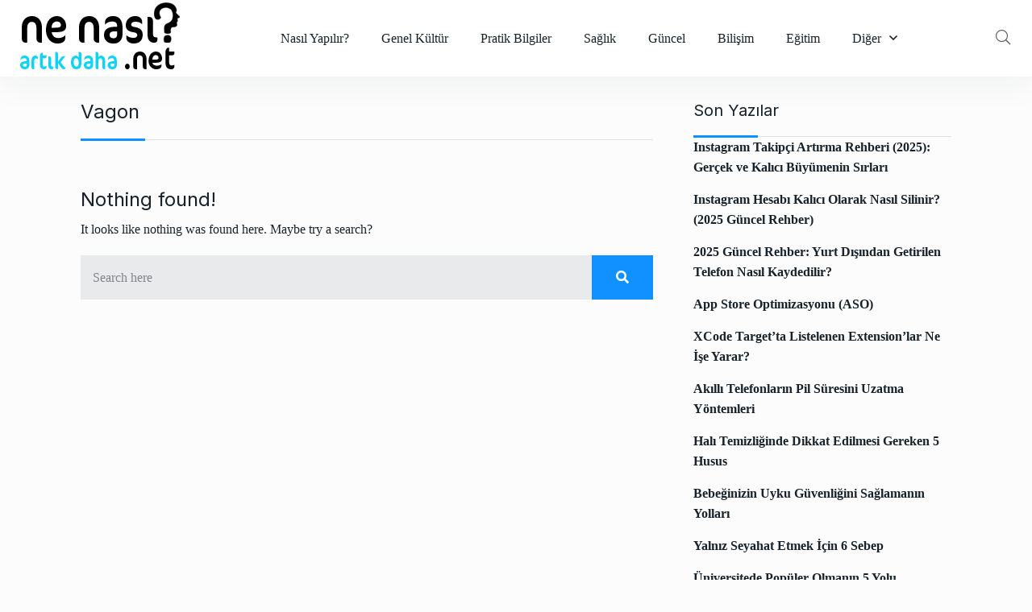

--- FILE ---
content_type: text/html; charset=UTF-8
request_url: https://www.nenasil.net/nenasil/vagon/
body_size: 9897
content:
<!doctype html>
<html lang="tr">
<head>

	<meta charset="UTF-8">
	<meta name="viewport" content="width=device-width, initial-scale=1">
	<link rel="profile" href="https://gmpg.org/xfn/11">

	<meta name='robots' content='index, follow, max-image-preview:large, max-snippet:-1, max-video-preview:-1' />

	<!-- This site is optimized with the Yoast SEO plugin v21.0 - https://yoast.com/wordpress/plugins/seo/ -->
	<title>vagon arşivleri - nenasil.net</title>
	<link rel="canonical" href="https://www.nenasil.net/nenasil/vagon/" />
	<meta property="og:locale" content="tr_TR" />
	<meta property="og:type" content="article" />
	<meta property="og:title" content="vagon arşivleri - nenasil.net" />
	<meta property="og:url" content="https://www.nenasil.net/nenasil/vagon/" />
	<meta property="og:site_name" content="nenasil.net" />
	<meta name="twitter:card" content="summary_large_image" />
	<meta name="twitter:site" content="@nenasilnet" />
	<script type="application/ld+json" class="yoast-schema-graph">{"@context":"https://schema.org","@graph":[{"@type":"CollectionPage","@id":"https://www.nenasil.net/nenasil/vagon/","url":"https://www.nenasil.net/nenasil/vagon/","name":"vagon arşivleri - nenasil.net","isPartOf":{"@id":"https://www.nenasil.net/#website"},"breadcrumb":{"@id":"https://www.nenasil.net/nenasil/vagon/#breadcrumb"},"inLanguage":"tr"},{"@type":"BreadcrumbList","@id":"https://www.nenasil.net/nenasil/vagon/#breadcrumb","itemListElement":[{"@type":"ListItem","position":1,"name":"Ana sayfa","item":"https://www.nenasil.net/"},{"@type":"ListItem","position":2,"name":"vagon"}]},{"@type":"WebSite","@id":"https://www.nenasil.net/#website","url":"https://www.nenasil.net/","name":"nenasil.net","description":"Ne Nasıl Yapılır, Artık Daha Net!","publisher":{"@id":"https://www.nenasil.net/#organization"},"potentialAction":[{"@type":"SearchAction","target":{"@type":"EntryPoint","urlTemplate":"https://www.nenasil.net/?s={search_term_string}"},"query-input":"required name=search_term_string"}],"inLanguage":"tr"},{"@type":"Organization","@id":"https://www.nenasil.net/#organization","name":"Ne Nasıl","url":"https://www.nenasil.net/","logo":{"@type":"ImageObject","inLanguage":"tr","@id":"https://www.nenasil.net/#/schema/logo/image/","url":"https://www.nenasil.net/wp-content/uploads/nenasilnet-logo.png","contentUrl":"https://www.nenasil.net/wp-content/uploads/nenasilnet-logo.png","width":203,"height":95,"caption":"Ne Nasıl"},"image":{"@id":"https://www.nenasil.net/#/schema/logo/image/"},"sameAs":["https://www.facebook.com/nenasil.net/","https://twitter.com/nenasilnet"]}]}</script>
	<!-- / Yoast SEO plugin. -->


<link rel='dns-prefetch' href='//fonts.googleapis.com' />
<link rel="alternate" type="application/rss+xml" title="nenasil.net &raquo; beslemesi" href="https://www.nenasil.net/feed/" />
<link rel="alternate" type="application/rss+xml" title="nenasil.net &raquo; yorum beslemesi" href="https://www.nenasil.net/comments/feed/" />
<link rel="alternate" type="application/rss+xml" title="nenasil.net &raquo; vagon etiket beslemesi" href="https://www.nenasil.net/nenasil/vagon/feed/" />
<script type="text/javascript">
window._wpemojiSettings = {"baseUrl":"https:\/\/s.w.org\/images\/core\/emoji\/14.0.0\/72x72\/","ext":".png","svgUrl":"https:\/\/s.w.org\/images\/core\/emoji\/14.0.0\/svg\/","svgExt":".svg","source":{"concatemoji":"https:\/\/www.nenasil.net\/wp-includes\/js\/wp-emoji-release.min.js?ver=6.3.7"}};
/*! This file is auto-generated */
!function(i,n){var o,s,e;function c(e){try{var t={supportTests:e,timestamp:(new Date).valueOf()};sessionStorage.setItem(o,JSON.stringify(t))}catch(e){}}function p(e,t,n){e.clearRect(0,0,e.canvas.width,e.canvas.height),e.fillText(t,0,0);var t=new Uint32Array(e.getImageData(0,0,e.canvas.width,e.canvas.height).data),r=(e.clearRect(0,0,e.canvas.width,e.canvas.height),e.fillText(n,0,0),new Uint32Array(e.getImageData(0,0,e.canvas.width,e.canvas.height).data));return t.every(function(e,t){return e===r[t]})}function u(e,t,n){switch(t){case"flag":return n(e,"\ud83c\udff3\ufe0f\u200d\u26a7\ufe0f","\ud83c\udff3\ufe0f\u200b\u26a7\ufe0f")?!1:!n(e,"\ud83c\uddfa\ud83c\uddf3","\ud83c\uddfa\u200b\ud83c\uddf3")&&!n(e,"\ud83c\udff4\udb40\udc67\udb40\udc62\udb40\udc65\udb40\udc6e\udb40\udc67\udb40\udc7f","\ud83c\udff4\u200b\udb40\udc67\u200b\udb40\udc62\u200b\udb40\udc65\u200b\udb40\udc6e\u200b\udb40\udc67\u200b\udb40\udc7f");case"emoji":return!n(e,"\ud83e\udef1\ud83c\udffb\u200d\ud83e\udef2\ud83c\udfff","\ud83e\udef1\ud83c\udffb\u200b\ud83e\udef2\ud83c\udfff")}return!1}function f(e,t,n){var r="undefined"!=typeof WorkerGlobalScope&&self instanceof WorkerGlobalScope?new OffscreenCanvas(300,150):i.createElement("canvas"),a=r.getContext("2d",{willReadFrequently:!0}),o=(a.textBaseline="top",a.font="600 32px Arial",{});return e.forEach(function(e){o[e]=t(a,e,n)}),o}function t(e){var t=i.createElement("script");t.src=e,t.defer=!0,i.head.appendChild(t)}"undefined"!=typeof Promise&&(o="wpEmojiSettingsSupports",s=["flag","emoji"],n.supports={everything:!0,everythingExceptFlag:!0},e=new Promise(function(e){i.addEventListener("DOMContentLoaded",e,{once:!0})}),new Promise(function(t){var n=function(){try{var e=JSON.parse(sessionStorage.getItem(o));if("object"==typeof e&&"number"==typeof e.timestamp&&(new Date).valueOf()<e.timestamp+604800&&"object"==typeof e.supportTests)return e.supportTests}catch(e){}return null}();if(!n){if("undefined"!=typeof Worker&&"undefined"!=typeof OffscreenCanvas&&"undefined"!=typeof URL&&URL.createObjectURL&&"undefined"!=typeof Blob)try{var e="postMessage("+f.toString()+"("+[JSON.stringify(s),u.toString(),p.toString()].join(",")+"));",r=new Blob([e],{type:"text/javascript"}),a=new Worker(URL.createObjectURL(r),{name:"wpTestEmojiSupports"});return void(a.onmessage=function(e){c(n=e.data),a.terminate(),t(n)})}catch(e){}c(n=f(s,u,p))}t(n)}).then(function(e){for(var t in e)n.supports[t]=e[t],n.supports.everything=n.supports.everything&&n.supports[t],"flag"!==t&&(n.supports.everythingExceptFlag=n.supports.everythingExceptFlag&&n.supports[t]);n.supports.everythingExceptFlag=n.supports.everythingExceptFlag&&!n.supports.flag,n.DOMReady=!1,n.readyCallback=function(){n.DOMReady=!0}}).then(function(){return e}).then(function(){var e;n.supports.everything||(n.readyCallback(),(e=n.source||{}).concatemoji?t(e.concatemoji):e.wpemoji&&e.twemoji&&(t(e.twemoji),t(e.wpemoji)))}))}((window,document),window._wpemojiSettings);
</script>
<style type="text/css">
img.wp-smiley,
img.emoji {
	display: inline !important;
	border: none !important;
	box-shadow: none !important;
	height: 1em !important;
	width: 1em !important;
	margin: 0 0.07em !important;
	vertical-align: -0.1em !important;
	background: none !important;
	padding: 0 !important;
}
</style>
	<link rel='stylesheet' id='wp-block-library-css' href='https://www.nenasil.net/wp-includes/css/dist/block-library/style.min.css?ver=6.3.7' type='text/css' media='all' />
<link rel='stylesheet' id='qs-dark-mode-swicther-button-style-css' href='https://www.nenasil.net/wp-content/plugins/qs-dark-mode/block/build/blocks/block-1/style-index.css?ver=1.0' type='text/css' media='all' />
<style id='classic-theme-styles-inline-css' type='text/css'>
/*! This file is auto-generated */
.wp-block-button__link{color:#fff;background-color:#32373c;border-radius:9999px;box-shadow:none;text-decoration:none;padding:calc(.667em + 2px) calc(1.333em + 2px);font-size:1.125em}.wp-block-file__button{background:#32373c;color:#fff;text-decoration:none}
</style>
<style id='global-styles-inline-css' type='text/css'>
body{--wp--preset--color--black: #000000;--wp--preset--color--cyan-bluish-gray: #abb8c3;--wp--preset--color--white: #ffffff;--wp--preset--color--pale-pink: #f78da7;--wp--preset--color--vivid-red: #cf2e2e;--wp--preset--color--luminous-vivid-orange: #ff6900;--wp--preset--color--luminous-vivid-amber: #fcb900;--wp--preset--color--light-green-cyan: #7bdcb5;--wp--preset--color--vivid-green-cyan: #00d084;--wp--preset--color--pale-cyan-blue: #8ed1fc;--wp--preset--color--vivid-cyan-blue: #0693e3;--wp--preset--color--vivid-purple: #9b51e0;--wp--preset--gradient--vivid-cyan-blue-to-vivid-purple: linear-gradient(135deg,rgba(6,147,227,1) 0%,rgb(155,81,224) 100%);--wp--preset--gradient--light-green-cyan-to-vivid-green-cyan: linear-gradient(135deg,rgb(122,220,180) 0%,rgb(0,208,130) 100%);--wp--preset--gradient--luminous-vivid-amber-to-luminous-vivid-orange: linear-gradient(135deg,rgba(252,185,0,1) 0%,rgba(255,105,0,1) 100%);--wp--preset--gradient--luminous-vivid-orange-to-vivid-red: linear-gradient(135deg,rgba(255,105,0,1) 0%,rgb(207,46,46) 100%);--wp--preset--gradient--very-light-gray-to-cyan-bluish-gray: linear-gradient(135deg,rgb(238,238,238) 0%,rgb(169,184,195) 100%);--wp--preset--gradient--cool-to-warm-spectrum: linear-gradient(135deg,rgb(74,234,220) 0%,rgb(151,120,209) 20%,rgb(207,42,186) 40%,rgb(238,44,130) 60%,rgb(251,105,98) 80%,rgb(254,248,76) 100%);--wp--preset--gradient--blush-light-purple: linear-gradient(135deg,rgb(255,206,236) 0%,rgb(152,150,240) 100%);--wp--preset--gradient--blush-bordeaux: linear-gradient(135deg,rgb(254,205,165) 0%,rgb(254,45,45) 50%,rgb(107,0,62) 100%);--wp--preset--gradient--luminous-dusk: linear-gradient(135deg,rgb(255,203,112) 0%,rgb(199,81,192) 50%,rgb(65,88,208) 100%);--wp--preset--gradient--pale-ocean: linear-gradient(135deg,rgb(255,245,203) 0%,rgb(182,227,212) 50%,rgb(51,167,181) 100%);--wp--preset--gradient--electric-grass: linear-gradient(135deg,rgb(202,248,128) 0%,rgb(113,206,126) 100%);--wp--preset--gradient--midnight: linear-gradient(135deg,rgb(2,3,129) 0%,rgb(40,116,252) 100%);--wp--preset--font-size--small: 13px;--wp--preset--font-size--medium: 20px;--wp--preset--font-size--large: 36px;--wp--preset--font-size--x-large: 42px;--wp--preset--spacing--20: 0.44rem;--wp--preset--spacing--30: 0.67rem;--wp--preset--spacing--40: 1rem;--wp--preset--spacing--50: 1.5rem;--wp--preset--spacing--60: 2.25rem;--wp--preset--spacing--70: 3.38rem;--wp--preset--spacing--80: 5.06rem;--wp--preset--shadow--natural: 6px 6px 9px rgba(0, 0, 0, 0.2);--wp--preset--shadow--deep: 12px 12px 50px rgba(0, 0, 0, 0.4);--wp--preset--shadow--sharp: 6px 6px 0px rgba(0, 0, 0, 0.2);--wp--preset--shadow--outlined: 6px 6px 0px -3px rgba(255, 255, 255, 1), 6px 6px rgba(0, 0, 0, 1);--wp--preset--shadow--crisp: 6px 6px 0px rgba(0, 0, 0, 1);}:where(.is-layout-flex){gap: 0.5em;}:where(.is-layout-grid){gap: 0.5em;}body .is-layout-flow > .alignleft{float: left;margin-inline-start: 0;margin-inline-end: 2em;}body .is-layout-flow > .alignright{float: right;margin-inline-start: 2em;margin-inline-end: 0;}body .is-layout-flow > .aligncenter{margin-left: auto !important;margin-right: auto !important;}body .is-layout-constrained > .alignleft{float: left;margin-inline-start: 0;margin-inline-end: 2em;}body .is-layout-constrained > .alignright{float: right;margin-inline-start: 2em;margin-inline-end: 0;}body .is-layout-constrained > .aligncenter{margin-left: auto !important;margin-right: auto !important;}body .is-layout-constrained > :where(:not(.alignleft):not(.alignright):not(.alignfull)){max-width: var(--wp--style--global--content-size);margin-left: auto !important;margin-right: auto !important;}body .is-layout-constrained > .alignwide{max-width: var(--wp--style--global--wide-size);}body .is-layout-flex{display: flex;}body .is-layout-flex{flex-wrap: wrap;align-items: center;}body .is-layout-flex > *{margin: 0;}body .is-layout-grid{display: grid;}body .is-layout-grid > *{margin: 0;}:where(.wp-block-columns.is-layout-flex){gap: 2em;}:where(.wp-block-columns.is-layout-grid){gap: 2em;}:where(.wp-block-post-template.is-layout-flex){gap: 1.25em;}:where(.wp-block-post-template.is-layout-grid){gap: 1.25em;}.has-black-color{color: var(--wp--preset--color--black) !important;}.has-cyan-bluish-gray-color{color: var(--wp--preset--color--cyan-bluish-gray) !important;}.has-white-color{color: var(--wp--preset--color--white) !important;}.has-pale-pink-color{color: var(--wp--preset--color--pale-pink) !important;}.has-vivid-red-color{color: var(--wp--preset--color--vivid-red) !important;}.has-luminous-vivid-orange-color{color: var(--wp--preset--color--luminous-vivid-orange) !important;}.has-luminous-vivid-amber-color{color: var(--wp--preset--color--luminous-vivid-amber) !important;}.has-light-green-cyan-color{color: var(--wp--preset--color--light-green-cyan) !important;}.has-vivid-green-cyan-color{color: var(--wp--preset--color--vivid-green-cyan) !important;}.has-pale-cyan-blue-color{color: var(--wp--preset--color--pale-cyan-blue) !important;}.has-vivid-cyan-blue-color{color: var(--wp--preset--color--vivid-cyan-blue) !important;}.has-vivid-purple-color{color: var(--wp--preset--color--vivid-purple) !important;}.has-black-background-color{background-color: var(--wp--preset--color--black) !important;}.has-cyan-bluish-gray-background-color{background-color: var(--wp--preset--color--cyan-bluish-gray) !important;}.has-white-background-color{background-color: var(--wp--preset--color--white) !important;}.has-pale-pink-background-color{background-color: var(--wp--preset--color--pale-pink) !important;}.has-vivid-red-background-color{background-color: var(--wp--preset--color--vivid-red) !important;}.has-luminous-vivid-orange-background-color{background-color: var(--wp--preset--color--luminous-vivid-orange) !important;}.has-luminous-vivid-amber-background-color{background-color: var(--wp--preset--color--luminous-vivid-amber) !important;}.has-light-green-cyan-background-color{background-color: var(--wp--preset--color--light-green-cyan) !important;}.has-vivid-green-cyan-background-color{background-color: var(--wp--preset--color--vivid-green-cyan) !important;}.has-pale-cyan-blue-background-color{background-color: var(--wp--preset--color--pale-cyan-blue) !important;}.has-vivid-cyan-blue-background-color{background-color: var(--wp--preset--color--vivid-cyan-blue) !important;}.has-vivid-purple-background-color{background-color: var(--wp--preset--color--vivid-purple) !important;}.has-black-border-color{border-color: var(--wp--preset--color--black) !important;}.has-cyan-bluish-gray-border-color{border-color: var(--wp--preset--color--cyan-bluish-gray) !important;}.has-white-border-color{border-color: var(--wp--preset--color--white) !important;}.has-pale-pink-border-color{border-color: var(--wp--preset--color--pale-pink) !important;}.has-vivid-red-border-color{border-color: var(--wp--preset--color--vivid-red) !important;}.has-luminous-vivid-orange-border-color{border-color: var(--wp--preset--color--luminous-vivid-orange) !important;}.has-luminous-vivid-amber-border-color{border-color: var(--wp--preset--color--luminous-vivid-amber) !important;}.has-light-green-cyan-border-color{border-color: var(--wp--preset--color--light-green-cyan) !important;}.has-vivid-green-cyan-border-color{border-color: var(--wp--preset--color--vivid-green-cyan) !important;}.has-pale-cyan-blue-border-color{border-color: var(--wp--preset--color--pale-cyan-blue) !important;}.has-vivid-cyan-blue-border-color{border-color: var(--wp--preset--color--vivid-cyan-blue) !important;}.has-vivid-purple-border-color{border-color: var(--wp--preset--color--vivid-purple) !important;}.has-vivid-cyan-blue-to-vivid-purple-gradient-background{background: var(--wp--preset--gradient--vivid-cyan-blue-to-vivid-purple) !important;}.has-light-green-cyan-to-vivid-green-cyan-gradient-background{background: var(--wp--preset--gradient--light-green-cyan-to-vivid-green-cyan) !important;}.has-luminous-vivid-amber-to-luminous-vivid-orange-gradient-background{background: var(--wp--preset--gradient--luminous-vivid-amber-to-luminous-vivid-orange) !important;}.has-luminous-vivid-orange-to-vivid-red-gradient-background{background: var(--wp--preset--gradient--luminous-vivid-orange-to-vivid-red) !important;}.has-very-light-gray-to-cyan-bluish-gray-gradient-background{background: var(--wp--preset--gradient--very-light-gray-to-cyan-bluish-gray) !important;}.has-cool-to-warm-spectrum-gradient-background{background: var(--wp--preset--gradient--cool-to-warm-spectrum) !important;}.has-blush-light-purple-gradient-background{background: var(--wp--preset--gradient--blush-light-purple) !important;}.has-blush-bordeaux-gradient-background{background: var(--wp--preset--gradient--blush-bordeaux) !important;}.has-luminous-dusk-gradient-background{background: var(--wp--preset--gradient--luminous-dusk) !important;}.has-pale-ocean-gradient-background{background: var(--wp--preset--gradient--pale-ocean) !important;}.has-electric-grass-gradient-background{background: var(--wp--preset--gradient--electric-grass) !important;}.has-midnight-gradient-background{background: var(--wp--preset--gradient--midnight) !important;}.has-small-font-size{font-size: var(--wp--preset--font-size--small) !important;}.has-medium-font-size{font-size: var(--wp--preset--font-size--medium) !important;}.has-large-font-size{font-size: var(--wp--preset--font-size--large) !important;}.has-x-large-font-size{font-size: var(--wp--preset--font-size--x-large) !important;}
.wp-block-navigation a:where(:not(.wp-element-button)){color: inherit;}
:where(.wp-block-post-template.is-layout-flex){gap: 1.25em;}:where(.wp-block-post-template.is-layout-grid){gap: 1.25em;}
:where(.wp-block-columns.is-layout-flex){gap: 2em;}:where(.wp-block-columns.is-layout-grid){gap: 2em;}
.wp-block-pullquote{font-size: 1.5em;line-height: 1.6;}
</style>
<link rel='stylesheet' id='contact-form-7-css' href='https://www.nenasil.net/wp-content/plugins/contact-form-7/includes/css/styles.css?ver=5.8' type='text/css' media='all' />
<link rel='stylesheet' id='element-ready-widgets-css' href='https://www.nenasil.net/wp-content/plugins/element-ready-lite/assets/css/widgets.min.css?ver=1768861524' type='text/css' media='all' />
<link rel='stylesheet' id='newsprk-fonts-css' href='https://fonts.googleapis.com/css?family=Inter%3A300%2C400%2C500%2C600%2C700%2C800&#038;ver=4.2' type='text/css' media='all' />
<link rel='stylesheet' id='bootstrap-css' href='https://www.nenasil.net/wp-content/themes/newsprk/assets/css/plugins/bootstrap.min.css?ver=4.2' type='text/css' media='all' />
<link rel='stylesheet' id='animate-css' href='https://www.nenasil.net/wp-content/themes/newsprk/assets/css/plugins/animate.min.css?ver=4.2' type='text/css' media='all' />
<link rel='stylesheet' id='fontawesome-css' href='https://www.nenasil.net/wp-content/themes/newsprk/assets/css/plugins/fontawesome.css?ver=4.2' type='text/css' media='all' />
<link rel='stylesheet' id='owl-carousel-css' href='https://www.nenasil.net/wp-content/plugins/element-ready-lite/assets/css/owl.carousel.css?ver=6.3.7' type='text/css' media='all' />
<link rel='stylesheet' id='modal-video-css' href='https://www.nenasil.net/wp-content/plugins/element-ready-lite/assets/css/modal-video.min.css?ver=6.3.7' type='text/css' media='all' />
<link rel='stylesheet' id='nice-select-css' href='https://www.nenasil.net/wp-content/plugins/element-ready-lite/assets/css/nice-select.css?ver=6.3.7' type='text/css' media='all' />
<link rel='stylesheet' id='stellarnav-css' href='https://www.nenasil.net/wp-content/themes/newsprk/assets/css/plugins/stellarnav.css?ver=4.2' type='text/css' media='all' />
<link rel='stylesheet' id='slick-css' href='https://www.nenasil.net/wp-content/plugins/element-ready-lite/assets/css/slick.min.css?ver=6.3.7' type='text/css' media='all' />
<link rel='stylesheet' id='newsprk-blog-css' href='https://www.nenasil.net/wp-content/themes/newsprk/assets/css/blog.min.css?ver=4.2' type='text/css' media='all' />
<link rel='stylesheet' id='newsprk-master-css' href='https://www.nenasil.net/wp-content/themes/newsprk/assets/css/master.min.css?ver=4.2' type='text/css' media='all' />
<link rel='stylesheet' id='newsprk-elementor-widget-css' href='https://www.nenasil.net/wp-content/themes/newsprk/assets/css/elementor-widget.min.css?ver=4.2' type='text/css' media='all' />
<style id='newsprk-elementor-widget-inline-css' type='text/css'>

	  	   body{
				  background:#FCFCFC;
			   } 
			
				body{
					font-family:"Verdana";font-style:normal;font-size:16px;font-weight:400;
				} 
			
			h1,h2{
				font-style:normal;font-weight:400;
				} 
		   
				h3{ 
					font-style:normal;font-size:24px;font-weight:400; 
				}
			
				h4,h5{ 
					font-style:normal;font-weight:400; 
				}
			 
			.breadcrumb .fa-home,
			.page_comments li i
			{
				color:#3bb1f1 !important;
			}
			 
			.blog-sidebar .widget {
				padding:0px;
				}
			 
			.blog-sidebar {
				padding-bottom:0px;
				}
			 
			.blog-sidebar{
				padding-left:0px;
				padding-right:0px;
				}
			 
			.blog-sidebar.sidebar .widget .widget-title {
				margin-bottom:0px;
				
				}
			 
			.blog-sidebar .widget .widget-title {
				margin-top:0px;
				
				}
			 
			.blog-sidebar .widget {
				margin-bottom:0px;
				
				}
			
			.footer {
				background: #17222B;
			}
		
			.footer .copyright p {
					font-size: 14px;
				}
			
			.footer.footer_area1{
					padding-top: 0px;
				}
			
			.footer .widget-section{
					padding-bottom: 0px;
				}
			
			.footer .widget-title , .footer .widget-title2{
					margin-top: 0px;
				}
			
			.footer .widget-title , .footer .widget-title2{
					margin-bottom: 0px;
				}
			
			.footer.footer_area1 .cta{
					padding-bottom: 0px;
				}
			
			.footer.footer_area1 .cta{
					padding-top: 0px;
				}
			
</style>
<link rel='stylesheet' id='newsprk-google-fonts-css' href='https://fonts.googleapis.com/css?family=Verdana%3A%2C400%2C700%2C900&#038;ver=4.2' type='text/css' media='all' />
<script type='text/javascript' src='https://www.nenasil.net/wp-includes/js/jquery/jquery.min.js?ver=3.7.0' id='jquery-core-js'></script>
<script type='text/javascript' src='https://www.nenasil.net/wp-includes/js/jquery/jquery-migrate.min.js?ver=3.4.1' id='jquery-migrate-js'></script>
<script type='text/javascript' id='seo-automated-link-building-js-extra'>
/* <![CDATA[ */
var seoAutomatedLinkBuilding = {"ajaxUrl":"https:\/\/www.nenasil.net\/wp-admin\/admin-ajax.php"};
/* ]]> */
</script>
<script type='text/javascript' src='https://www.nenasil.net/wp-content/plugins/seo-automated-link-building/js/seo-automated-link-building.js?ver=6.3.7' id='seo-automated-link-building-js'></script>
<link rel="https://api.w.org/" href="https://www.nenasil.net/wp-json/" /><link rel="alternate" type="application/json" href="https://www.nenasil.net/wp-json/wp/v2/tags/12223" /><link rel="EditURI" type="application/rsd+xml" title="RSD" href="https://www.nenasil.net/xmlrpc.php?rsd" />
<meta name="generator" content="WordPress 6.3.7" />
	<style>
		#element-ready-header-builder .element-ready-header-nav{
			display: none;
		}
	</style>
	<meta name="generator" content="Site Kit by Google 1.108.0" />
        <script type = "text/javascript">
        
          var element_ready_section_data = {};
         
        </script>
      <meta name="generator" content="Elementor 3.15.3; features: e_dom_optimization, e_optimized_assets_loading, e_optimized_css_loading, additional_custom_breakpoints; settings: css_print_method-external, google_font-enabled, font_display-swap">
      <meta name="onesignal" content="wordpress-plugin"/>
            <script>

      window.OneSignal = window.OneSignal || [];

      OneSignal.push( function() {
        OneSignal.SERVICE_WORKER_UPDATER_PATH = 'OneSignalSDKUpdaterWorker.js';
                      OneSignal.SERVICE_WORKER_PATH = 'OneSignalSDKWorker.js';
                      OneSignal.SERVICE_WORKER_PARAM = { scope: '/wp-content/plugins/onesignal-free-web-push-notifications/sdk_files/push/onesignal/' };
        OneSignal.setDefaultNotificationUrl("https://www.nenasil.net");
        var oneSignal_options = {};
        window._oneSignalInitOptions = oneSignal_options;

        oneSignal_options['wordpress'] = true;
oneSignal_options['appId'] = '';
oneSignal_options['allowLocalhostAsSecureOrigin'] = true;
oneSignal_options['httpPermissionRequest'] = { };
oneSignal_options['httpPermissionRequest']['enable'] = true;
oneSignal_options['welcomeNotification'] = { };
oneSignal_options['welcomeNotification']['title'] = "";
oneSignal_options['welcomeNotification']['message'] = "";
oneSignal_options['path'] = "https://www.nenasil.net/wp-content/plugins/onesignal-free-web-push-notifications/sdk_files/";
oneSignal_options['promptOptions'] = { };
oneSignal_options['notifyButton'] = { };
oneSignal_options['notifyButton']['enable'] = true;
oneSignal_options['notifyButton']['position'] = 'bottom-right';
oneSignal_options['notifyButton']['theme'] = 'default';
oneSignal_options['notifyButton']['size'] = 'medium';
oneSignal_options['notifyButton']['showCredit'] = true;
oneSignal_options['notifyButton']['text'] = {};
                OneSignal.init(window._oneSignalInitOptions);
                      });

      function documentInitOneSignal() {
        var oneSignal_elements = document.getElementsByClassName("OneSignal-prompt");

        var oneSignalLinkClickHandler = function(event) { OneSignal.push(['registerForPushNotifications']); event.preventDefault(); };        for(var i = 0; i < oneSignal_elements.length; i++)
          oneSignal_elements[i].addEventListener('click', oneSignalLinkClickHandler, false);
      }

      if (document.readyState === 'complete') {
           documentInitOneSignal();
      }
      else {
           window.addEventListener("load", function(event){
               documentInitOneSignal();
          });
      }
    </script>
<style type="text/css">.broken_link, a.broken_link {
	text-decoration: line-through;
}</style><link rel="icon" href="https://www.nenasil.net/wp-content/uploads/cropped-nenasil-kare-logo-32x32.jpg" sizes="32x32" />
<link rel="icon" href="https://www.nenasil.net/wp-content/uploads/cropped-nenasil-kare-logo-192x192.jpg" sizes="192x192" />
<link rel="apple-touch-icon" href="https://www.nenasil.net/wp-content/uploads/cropped-nenasil-kare-logo-180x180.jpg" />
<meta name="msapplication-TileImage" content="https://www.nenasil.net/wp-content/uploads/cropped-nenasil-kare-logo-270x270.jpg" />

<!-- Google tag (gtag.js) -->
<script async src="https://www.googletagmanager.com/gtag/js?id=G-9LRW2QGT79"></script>
<script>
  window.dataLayer = window.dataLayer || [];
  function gtag(){dataLayer.push(arguments);}
  gtag('js', new Date());

  gtag('config', 'G-9LRW2QGT79');
</script>

</head>

<body class="archive tag tag-vagon tag-12223 group-blog hfeed sidebar-active elementor-default elementor-kit-29611">

	     <a class="skip-link screen-reader-text" href="#site-content">Skip to content</a>
			<header class="header-area header-white header-5-area">
	       <div class="header-menubar ">
           <div class="container-fluid">
               <div class="row align-items-center">
                   <div class="col-lg-12">
                       <div class="header-menubar-items d-flex justify-content-between align-items-center">
                           <div class="logo">
                               
							    

                                <a href="https://www.nenasil.net/">
                                                                            <img  class="img-fluid" src="//www.nenasil.net/wp-content/uploads/nenasilnet-logo.png" alt="nenasil.net">
                                                                    </a>

                              

                           </div>
                           <div class="header-menu">
                           <a href="#" class="menu-toggle full"><span class="bars"><span></span><span></span><span></span></span> </a>
                               <div class="stellarnav newsprk-menu-js">
                          
								   <ul id="menu-kategori-menu" class="newsprknav newsprk-navbar-nav"><li id="menu-item-4677" class="menu-item menu-item-type-taxonomy menu-item-object-category menu-item-4677 nav-item"><a href="https://www.nenasil.net/kategori/nasil-yapilir/" class="nav-link">Nasıl Yapılır?</a></li>
<li id="menu-item-4673" class="menu-item menu-item-type-taxonomy menu-item-object-category menu-item-4673 nav-item"><a href="https://www.nenasil.net/kategori/genel-kultur/" class="nav-link">Genel Kültür</a></li>
<li id="menu-item-4678" class="menu-item menu-item-type-taxonomy menu-item-object-category menu-item-4678 nav-item"><a href="https://www.nenasil.net/kategori/pratik-bilgiler/" class="nav-link">Pratik Bilgiler</a></li>
<li id="menu-item-4679" class="menu-item menu-item-type-taxonomy menu-item-object-category menu-item-4679 nav-item"><a href="https://www.nenasil.net/kategori/saglik/" class="nav-link">Sağlık</a></li>
<li id="menu-item-4674" class="menu-item menu-item-type-taxonomy menu-item-object-category menu-item-4674 nav-item"><a href="https://www.nenasil.net/kategori/guncel/" class="nav-link">Güncel</a></li>
<li id="menu-item-4669" class="menu-item menu-item-type-taxonomy menu-item-object-category menu-item-4669 nav-item"><a href="https://www.nenasil.net/kategori/bilisim/" class="nav-link">Bilişim</a></li>
<li id="menu-item-4670" class="menu-item menu-item-type-taxonomy menu-item-object-category menu-item-4670 nav-item"><a href="https://www.nenasil.net/kategori/egitim/" class="nav-link">Eğitim</a></li>
<li id="menu-item-4848" class="menu-item menu-item-type-custom menu-item-object-custom menu-item-has-children menu-item-4848 nav-item has-sub"><a href="#" class="nav-link has-sub ">Diğer</a>
<ul class="news-dropdown-menu">
	<li id="menu-item-4671" class="menu-item menu-item-type-taxonomy menu-item-object-category menu-item-4671 nav-item"><a href="https://www.nenasil.net/kategori/eglence/" class=" news-dropdown-item">Eğlence</a>	<li id="menu-item-4676" class="menu-item menu-item-type-taxonomy menu-item-object-category menu-item-4676 nav-item"><a href="https://www.nenasil.net/kategori/kultur-sanat/" class=" news-dropdown-item">Kültür-Sanat</a>	<li id="menu-item-4668" class="menu-item menu-item-type-taxonomy menu-item-object-category menu-item-4668 nav-item"><a href="https://www.nenasil.net/kategori/en-ler/" class=" news-dropdown-item">&#8220;En&#8221; ler</a>	<li id="menu-item-4683" class="menu-item menu-item-type-taxonomy menu-item-object-category menu-item-4683 nav-item"><a href="https://www.nenasil.net/kategori/yemek-tarifleri/" class=" news-dropdown-item">Yemek Tarifleri</a>	<li id="menu-item-4680" class="menu-item menu-item-type-taxonomy menu-item-object-category menu-item-4680 nav-item"><a href="https://www.nenasil.net/kategori/spor/" class=" news-dropdown-item">Spor</a>	<li id="menu-item-4682" class="menu-item menu-item-type-taxonomy menu-item-object-category menu-item-4682 nav-item"><a href="https://www.nenasil.net/kategori/video/" class=" news-dropdown-item">Video</a></ul>
</li>
</ul> 
                               </div><!-- .stellarnav -->
                           </div>
                           <div class="header-menu-rightbar d-none d-lg-block">
                               <div class="header-menu-search">
                                    
                                   <ul>
                                        								   		                                       		<li><a class="header_search_btn" href="#"><i class="fal fa-search"></i></a></li>
									   											                                   </ul>
								   
									<div class="header__search">
										<form action="https://www.nenasil.net/">
											<input type="search" name="s" id="h_search" placeholder="Search Here...">
											<button type="submit"><i class="fal fa-search"></i></button>
										</form>
									</div>
                               </div>
                           </div>
                       </div>
                   </div>
               </div>
           </div>
       </div>
   </header>
   <div id="site-content" class="blog main-container" role="main">
		<!--::::: ARCHIVE AREA START :::::::-->
		<div class="archives padding-top-30">
			<div class="container">
				<div class="row">
										<div class="col-lg-8">
						<div class="row">
    <div class="col-12 align-self-center">
                <div class="heading">
                <h2 class="widget-title">
                     <span>vagon</span>                </h2>
            </div>

            </div>
    <div class="col-12">
        <div class="category-desc">
                        <div class="space-20"></div>
        </div>
    </div>
</div>
						<div class="row justify-content-center">
       <div class="col-12">
    <div class="not-found">
        <h3>Nothing found!</h3>
        <p>It looks like nothing was found here. Maybe try a search?</p>
        <div class="search-forms"> 
            
			<form  method="get" action="https://www.nenasil.net/" class="search-form">
			
		        	<input name="s" type="search" placeholder="Search here">
					<button type="submit" class="cbtn1"><div class="fa fa-search"></div></button>
			</form>        </div>
    </div> <!-- end not-found -->
</div>
<article class="centurylib-list-item">
    <div class="article-wrapper">
        <div class="article-details">

            <script async src="https://pagead2.googlesyndication.com/pagead/js/adsbygoogle.js"></script>
            <!-- 336x280, oluşturulma 22.10.2010 burs -->
            <ins class="adsbygoogle"
                 style="display:block"
                 data-ad-client="ca-pub-3677427462512985"
                 data-ad-slot="6669960725"
                 data-ad-format="auto"></ins>
            <script>
                 (adsbygoogle = window.adsbygoogle || []).push({});
            </script>

        </div>
    </div>
</article>
</div>					   						</div>
					
         <div class="col-lg-4">
            <aside id="sidebar" class="blog-sidebar sidebar ">
               
		<div id="recent-posts-4" class="widget widget_recent_entries">
		<h3 class="widget-title">Son Yazılar</h3>
		<ul>
											<li>
					<a href="https://www.nenasil.net/instagram-takipci-artirma-rehberi/">Instagram Takipçi Artırma Rehberi (2025): Gerçek ve Kalıcı Büyümenin Sırları</a>
									</li>
											<li>
					<a href="https://www.nenasil.net/instagram-hesabi-silme/">Instagram Hesabı Kalıcı Olarak Nasıl Silinir? (2025 Güncel Rehber)</a>
									</li>
											<li>
					<a href="https://www.nenasil.net/yurt-disindan-getirilen-telefon-nasil-kaydedilir/">2025 Güncel Rehber: Yurt Dışından Getirilen Telefon Nasıl Kaydedilir?</a>
									</li>
											<li>
					<a href="https://www.nenasil.net/app-store-optimizasyonu-aso/">App Store Optimizasyonu (ASO)</a>
									</li>
											<li>
					<a href="https://www.nenasil.net/xcode-extension/">XCode Target&#8217;ta Listelenen Extension&#8217;lar Ne İşe Yarar?</a>
									</li>
											<li>
					<a href="https://www.nenasil.net/akilli-telefonlarin-pil-suresini-uzatma-yontemleri/">Akıllı Telefonların Pil Süresini Uzatma Yöntemleri</a>
									</li>
											<li>
					<a href="https://www.nenasil.net/hali-temizliginde-dikkat-edilmesi-gereken-5-husus/">Halı Temizliğinde Dikkat Edilmesi Gereken 5 Husus</a>
									</li>
											<li>
					<a href="https://www.nenasil.net/yeni-dogan-bebegin-uyku-guvenligini-saglamanin-yollari/">Bebeğinizin Uyku Güvenliğini Sağlamanın Yolları</a>
									</li>
											<li>
					<a href="https://www.nenasil.net/yalniz-seyahat-etmek-icin-6-sebep/">Yalnız Seyahat Etmek İçin 6 Sebep</a>
									</li>
											<li>
					<a href="https://www.nenasil.net/universitede-populer-olmanin-5-yolu/">Üniversitede Popüler Olmanın 5 Yolu</a>
									</li>
					</ul>

		</div><div id="carbon_fields_theme_widget_newsprk_social_counter-2" class="widget social-counter carbon_fields_theme_widget_newsprk_social_counter">        <div class="theme-3">
            <div class="follow_box widget-inner sociai_style3 mb30 border-radious5 inner_socail4">
                <h3 class="widget-title">Sosyal Medya'da Takip Et</h3>                <div class="social_shares">
                                                                    <a class="single_social social_instagram" href="https://www.instagram.com/nenasilnet/">

                                                            <span class="follow_icon">
                                      <i class="fab fa-instagram"></i>
                                </span>
                            
                                                            <div class="social_counter_content">
                                    <span class="social_counter_number">5K</span>
                                    <span class="icon_text">Takipçi </span>
                                </div>
                            
                        </a>
                                                                    <a class="single_social social_facebook" href="https://www.facebook.com/nenasilnet">

                                                            <span class="follow_icon">
                                      <i class="fab fa-facebook"></i>
                                </span>
                            
                                                            <div class="social_counter_content">
                                    <span class="social_counter_number">43K</span>
                                    <span class="icon_text">Takipçi </span>
                                </div>
                            
                        </a>
                                                                    <a class="single_social social_twitter" href="https://twitter.com/nenasilnet">

                                                            <span class="follow_icon">
                                      <i class="fab fa-twitter"></i>
                                </span>
                            
                                                            <div class="social_counter_content">
                                    <span class="social_counter_number">20K</span>
                                    <span class="icon_text">Takipçi </span>
                                </div>
                            
                        </a>
                                                                    <a class="single_social social_youtube" href="https://www.youtube.com/@NeNasilNet">

                                                            <span class="follow_icon">
                                      <i class="fab fa-youtube"></i>
                                </span>
                            
                                                            <div class="social_counter_content">
                                    <span class="social_counter_number">4K+</span>
                                    <span class="icon_text">Takipçi </span>
                                </div>
                            
                        </a>
                                    </div>
            </div> 
        </div> 
       </div>            </aside><!-- #secondary -->
         </div>
				</div>
			</div>
		</div>
		<!--::::: ARCHIVE AREA END :::::::-->
   </div>

    <!-- ================================================== 
                     Advertisement
    ================================================== -->
    

    <!-- ==================================================
                        Footer
    ================================================== -->
    
    <!--::::: FOOTER AREA START :::::::-->
    <div class="footer footer_area1 primay_bg">
        
        <div class="container widget-section">
                                </div>

        <div class="copyright">
            <div class="container">
                <div class="row">
                    <div class="col-lg-6 align-self-center">
                        <p> Copyright by Nenasil.net - 2023 </p>
                    </div>
                    <div class="col-lg-6 align-self-center">
                        <div class="copyright_menus text-right">
                            <div class="language"></div>
                                                    </div>
                    </div>
                </div>
            </div>
        </div>

    </div>
    <!--::::: FOOTER AREA END :::::::--><script type='text/javascript' src='https://www.nenasil.net/wp-content/plugins/element-ready-lite/assets/js/owl.carousel.min.js?ver=4.1' id='owl-carousel-js'></script>
<script type='text/javascript' src='https://www.nenasil.net/wp-content/plugins/element-ready-lite/assets/js/modal-video.min.js?ver=4.1' id='modal-video-js'></script>
<script type='text/javascript' src='https://www.nenasil.net/wp-content/plugins/element-ready-lite/assets/js/slick.min.js?ver=4.1' id='slick-js'></script>
<script type='text/javascript' src='https://www.nenasil.net/wp-content/themes/newsprk/assets/js/plugins/stellarnav.min.js?ver=4.2' id='stellarnav-js'></script>
<script type='text/javascript' src='https://www.nenasil.net/wp-content/plugins/element-ready-lite/assets/js/nice-select.min.js?ver=4.1' id='nice-select-js'></script>
<script type='text/javascript' id='newsprk-main-js-extra'>
/* <![CDATA[ */
var newsprk_obj = {"is_rtl":"","ajax_url":"https:\/\/www.nenasil.net\/wp-admin\/admin-ajax.php","loadmore_text":"Loading More Posts...","newsticker_slider":{"newsticker_slider_timeout":"3000","newsticker_slider_speed":"3000","newsticker_autoplay_enable":true,"newsticker_nav_enable":true,"autoplay_hover_pause":true}};
/* ]]> */
</script>
<script type='text/javascript' src='https://www.nenasil.net/wp-content/themes/newsprk/assets/js/main.min.js?ver=4.2' id='newsprk-main-js'></script>
<script type='text/javascript' id='newsprk-essential-elementor-js-extra'>
/* <![CDATA[ */
var newsprk_essential_obj = {"is_rtl":"","ajax_url":"https:\/\/www.nenasil.net\/wp-admin\/admin-ajax.php","loading_text":"loading"};
/* ]]> */
</script>
<script type='text/javascript' src='https://www.nenasil.net/wp-content/plugins/newsprk-essential/assets/js/elementor.min.js?ver=6.3.7' id='newsprk-essential-elementor-js'></script>
<script type='text/javascript' src='https://www.nenasil.net/wp-content/plugins/contact-form-7/includes/swv/js/index.js?ver=5.8' id='swv-js'></script>
<script type='text/javascript' id='contact-form-7-js-extra'>
/* <![CDATA[ */
var wpcf7 = {"api":{"root":"https:\/\/www.nenasil.net\/wp-json\/","namespace":"contact-form-7\/v1"},"cached":"1"};
/* ]]> */
</script>
<script type='text/javascript' src='https://www.nenasil.net/wp-content/plugins/contact-form-7/includes/js/index.js?ver=5.8' id='contact-form-7-js'></script>
<script type='text/javascript' src='https://www.nenasil.net/wp-content/themes/newsprk/assets/js/plugins/bootstrap.min.js?ver=4.2' id='bootstrap-js'></script>
<script type='text/javascript' src='https://www.nenasil.net/wp-content/themes/newsprk/assets/js/plugins/jquery.nav.js?ver=4.2' id='nav-js'></script>
<script type='text/javascript' src='https://www.nenasil.net/wp-content/plugins/element-ready-lite/assets/js/waypoints.min.js?ver=4.1' id='waypoints-js'></script>
<script type='text/javascript' src='https://www.nenasil.net/wp-content/themes/newsprk/assets/js/plugins/popper.min.js?ver=4.2' id='popper-js'></script>
<script type='text/javascript' src='https://www.nenasil.net/wp-content/plugins/element-ready-lite/assets/js/circle-progress.min.js?ver=4.1' id='circle-progress-js'></script>
<script type='text/javascript' src='https://www.nenasil.net/wp-content/themes/newsprk/assets/js/plugins/wow.min.js?ver=4.2' id='wow-js'></script>
<script type='text/javascript' src='https://www.nenasil.net/wp-content/plugins/element-ready-lite/assets/js/goodshare.min.js?ver=4.1' id='goodshare-js'></script>
<script type='text/javascript' src='https://www.nenasil.net/wp-content/themes/newsprk/assets/js/skip-link-focus-fix.js?ver=4.2' id='newsprk-skip-link-focus-fix-js'></script>
<script type='text/javascript' src='https://cdn.onesignal.com/sdks/OneSignalSDK.js?ver=6.3.7' async='async' id='remote_sdk-js'></script>

    </body>
</html>


--- FILE ---
content_type: text/html; charset=utf-8
request_url: https://www.google.com/recaptcha/api2/aframe
body_size: 268
content:
<!DOCTYPE HTML><html><head><meta http-equiv="content-type" content="text/html; charset=UTF-8"></head><body><script nonce="Oi_THc49NBFajbrBuMKRPg">/** Anti-fraud and anti-abuse applications only. See google.com/recaptcha */ try{var clients={'sodar':'https://pagead2.googlesyndication.com/pagead/sodar?'};window.addEventListener("message",function(a){try{if(a.source===window.parent){var b=JSON.parse(a.data);var c=clients[b['id']];if(c){var d=document.createElement('img');d.src=c+b['params']+'&rc='+(localStorage.getItem("rc::a")?sessionStorage.getItem("rc::b"):"");window.document.body.appendChild(d);sessionStorage.setItem("rc::e",parseInt(sessionStorage.getItem("rc::e")||0)+1);localStorage.setItem("rc::h",'1768861527702');}}}catch(b){}});window.parent.postMessage("_grecaptcha_ready", "*");}catch(b){}</script></body></html>